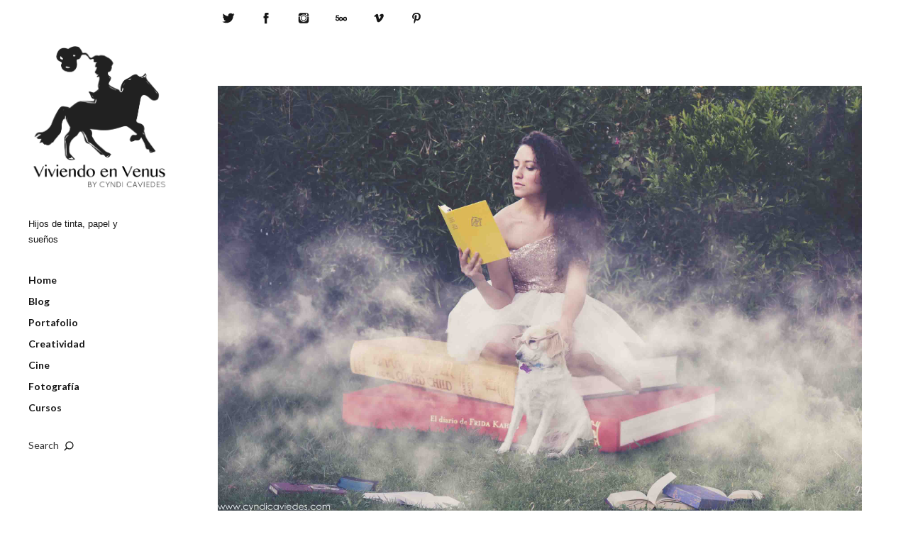

--- FILE ---
content_type: text/html; charset=UTF-8
request_url: https://viviendoenvenus.com/estamos-matando-nuestra-felicidad-con-nuestras-metas/
body_size: 9157
content:
<!DOCTYPE html>
<html id="doc" lang="en-US">
<head>
	<meta charset="UTF-8" />
	<meta name="viewport" content="width=device-width,initial-scale=1">
	<title>¿Estamos matando nuestra felicidad con nuestras metas? | Viviendo en Venus</title>
	<link rel="profile" href="http://gmpg.org/xfn/11" />
		<!--[if lt IE 9]>
		<script src="https://viviendoenvenus.com/wp-content/themes/moka/js/html5.js"></script>
		<![endif]-->
<meta name='robots' content='max-image-preview:large' />
<link rel='dns-prefetch' href='//fonts.googleapis.com' />
<link rel="alternate" type="application/rss+xml" title="Viviendo en Venus &raquo; Feed" href="https://viviendoenvenus.com/feed/" />
<link rel="alternate" type="application/rss+xml" title="Viviendo en Venus &raquo; Comments Feed" href="https://viviendoenvenus.com/comments/feed/" />
<link rel="alternate" type="application/rss+xml" title="Viviendo en Venus &raquo; ¿Estamos matando nuestra felicidad con nuestras metas? Comments Feed" href="https://viviendoenvenus.com/estamos-matando-nuestra-felicidad-con-nuestras-metas/feed/" />
<script type="text/javascript">
window._wpemojiSettings = {"baseUrl":"https:\/\/s.w.org\/images\/core\/emoji\/14.0.0\/72x72\/","ext":".png","svgUrl":"https:\/\/s.w.org\/images\/core\/emoji\/14.0.0\/svg\/","svgExt":".svg","source":{"concatemoji":"https:\/\/viviendoenvenus.com\/wp-includes\/js\/wp-emoji-release.min.js?ver=6.2.2"}};
/*! This file is auto-generated */
!function(e,a,t){var n,r,o,i=a.createElement("canvas"),p=i.getContext&&i.getContext("2d");function s(e,t){p.clearRect(0,0,i.width,i.height),p.fillText(e,0,0);e=i.toDataURL();return p.clearRect(0,0,i.width,i.height),p.fillText(t,0,0),e===i.toDataURL()}function c(e){var t=a.createElement("script");t.src=e,t.defer=t.type="text/javascript",a.getElementsByTagName("head")[0].appendChild(t)}for(o=Array("flag","emoji"),t.supports={everything:!0,everythingExceptFlag:!0},r=0;r<o.length;r++)t.supports[o[r]]=function(e){if(p&&p.fillText)switch(p.textBaseline="top",p.font="600 32px Arial",e){case"flag":return s("\ud83c\udff3\ufe0f\u200d\u26a7\ufe0f","\ud83c\udff3\ufe0f\u200b\u26a7\ufe0f")?!1:!s("\ud83c\uddfa\ud83c\uddf3","\ud83c\uddfa\u200b\ud83c\uddf3")&&!s("\ud83c\udff4\udb40\udc67\udb40\udc62\udb40\udc65\udb40\udc6e\udb40\udc67\udb40\udc7f","\ud83c\udff4\u200b\udb40\udc67\u200b\udb40\udc62\u200b\udb40\udc65\u200b\udb40\udc6e\u200b\udb40\udc67\u200b\udb40\udc7f");case"emoji":return!s("\ud83e\udef1\ud83c\udffb\u200d\ud83e\udef2\ud83c\udfff","\ud83e\udef1\ud83c\udffb\u200b\ud83e\udef2\ud83c\udfff")}return!1}(o[r]),t.supports.everything=t.supports.everything&&t.supports[o[r]],"flag"!==o[r]&&(t.supports.everythingExceptFlag=t.supports.everythingExceptFlag&&t.supports[o[r]]);t.supports.everythingExceptFlag=t.supports.everythingExceptFlag&&!t.supports.flag,t.DOMReady=!1,t.readyCallback=function(){t.DOMReady=!0},t.supports.everything||(n=function(){t.readyCallback()},a.addEventListener?(a.addEventListener("DOMContentLoaded",n,!1),e.addEventListener("load",n,!1)):(e.attachEvent("onload",n),a.attachEvent("onreadystatechange",function(){"complete"===a.readyState&&t.readyCallback()})),(e=t.source||{}).concatemoji?c(e.concatemoji):e.wpemoji&&e.twemoji&&(c(e.twemoji),c(e.wpemoji)))}(window,document,window._wpemojiSettings);
</script>
<style type="text/css">
img.wp-smiley,
img.emoji {
	display: inline !important;
	border: none !important;
	box-shadow: none !important;
	height: 1em !important;
	width: 1em !important;
	margin: 0 0.07em !important;
	vertical-align: -0.1em !important;
	background: none !important;
	padding: 0 !important;
}
</style>
	<link rel='stylesheet' id='pibfi_pinterest_style-css' href='https://viviendoenvenus.com/wp-content/plugins/pinterest-pin-it-button-for-images/ppibfi_pinterest.css?ver=6.2.2' type='text/css' media='all' />
<link rel='stylesheet' id='wp-block-library-css' href='https://viviendoenvenus.com/wp-includes/css/dist/block-library/style.min.css?ver=6.2.2' type='text/css' media='all' />
<link rel='stylesheet' id='classic-theme-styles-css' href='https://viviendoenvenus.com/wp-includes/css/classic-themes.min.css?ver=6.2.2' type='text/css' media='all' />
<style id='global-styles-inline-css' type='text/css'>
body{--wp--preset--color--black: #000000;--wp--preset--color--cyan-bluish-gray: #abb8c3;--wp--preset--color--white: #ffffff;--wp--preset--color--pale-pink: #f78da7;--wp--preset--color--vivid-red: #cf2e2e;--wp--preset--color--luminous-vivid-orange: #ff6900;--wp--preset--color--luminous-vivid-amber: #fcb900;--wp--preset--color--light-green-cyan: #7bdcb5;--wp--preset--color--vivid-green-cyan: #00d084;--wp--preset--color--pale-cyan-blue: #8ed1fc;--wp--preset--color--vivid-cyan-blue: #0693e3;--wp--preset--color--vivid-purple: #9b51e0;--wp--preset--gradient--vivid-cyan-blue-to-vivid-purple: linear-gradient(135deg,rgba(6,147,227,1) 0%,rgb(155,81,224) 100%);--wp--preset--gradient--light-green-cyan-to-vivid-green-cyan: linear-gradient(135deg,rgb(122,220,180) 0%,rgb(0,208,130) 100%);--wp--preset--gradient--luminous-vivid-amber-to-luminous-vivid-orange: linear-gradient(135deg,rgba(252,185,0,1) 0%,rgba(255,105,0,1) 100%);--wp--preset--gradient--luminous-vivid-orange-to-vivid-red: linear-gradient(135deg,rgba(255,105,0,1) 0%,rgb(207,46,46) 100%);--wp--preset--gradient--very-light-gray-to-cyan-bluish-gray: linear-gradient(135deg,rgb(238,238,238) 0%,rgb(169,184,195) 100%);--wp--preset--gradient--cool-to-warm-spectrum: linear-gradient(135deg,rgb(74,234,220) 0%,rgb(151,120,209) 20%,rgb(207,42,186) 40%,rgb(238,44,130) 60%,rgb(251,105,98) 80%,rgb(254,248,76) 100%);--wp--preset--gradient--blush-light-purple: linear-gradient(135deg,rgb(255,206,236) 0%,rgb(152,150,240) 100%);--wp--preset--gradient--blush-bordeaux: linear-gradient(135deg,rgb(254,205,165) 0%,rgb(254,45,45) 50%,rgb(107,0,62) 100%);--wp--preset--gradient--luminous-dusk: linear-gradient(135deg,rgb(255,203,112) 0%,rgb(199,81,192) 50%,rgb(65,88,208) 100%);--wp--preset--gradient--pale-ocean: linear-gradient(135deg,rgb(255,245,203) 0%,rgb(182,227,212) 50%,rgb(51,167,181) 100%);--wp--preset--gradient--electric-grass: linear-gradient(135deg,rgb(202,248,128) 0%,rgb(113,206,126) 100%);--wp--preset--gradient--midnight: linear-gradient(135deg,rgb(2,3,129) 0%,rgb(40,116,252) 100%);--wp--preset--duotone--dark-grayscale: url('#wp-duotone-dark-grayscale');--wp--preset--duotone--grayscale: url('#wp-duotone-grayscale');--wp--preset--duotone--purple-yellow: url('#wp-duotone-purple-yellow');--wp--preset--duotone--blue-red: url('#wp-duotone-blue-red');--wp--preset--duotone--midnight: url('#wp-duotone-midnight');--wp--preset--duotone--magenta-yellow: url('#wp-duotone-magenta-yellow');--wp--preset--duotone--purple-green: url('#wp-duotone-purple-green');--wp--preset--duotone--blue-orange: url('#wp-duotone-blue-orange');--wp--preset--font-size--small: 13px;--wp--preset--font-size--medium: 20px;--wp--preset--font-size--large: 36px;--wp--preset--font-size--x-large: 42px;--wp--preset--spacing--20: 0.44rem;--wp--preset--spacing--30: 0.67rem;--wp--preset--spacing--40: 1rem;--wp--preset--spacing--50: 1.5rem;--wp--preset--spacing--60: 2.25rem;--wp--preset--spacing--70: 3.38rem;--wp--preset--spacing--80: 5.06rem;--wp--preset--shadow--natural: 6px 6px 9px rgba(0, 0, 0, 0.2);--wp--preset--shadow--deep: 12px 12px 50px rgba(0, 0, 0, 0.4);--wp--preset--shadow--sharp: 6px 6px 0px rgba(0, 0, 0, 0.2);--wp--preset--shadow--outlined: 6px 6px 0px -3px rgba(255, 255, 255, 1), 6px 6px rgba(0, 0, 0, 1);--wp--preset--shadow--crisp: 6px 6px 0px rgba(0, 0, 0, 1);}:where(.is-layout-flex){gap: 0.5em;}body .is-layout-flow > .alignleft{float: left;margin-inline-start: 0;margin-inline-end: 2em;}body .is-layout-flow > .alignright{float: right;margin-inline-start: 2em;margin-inline-end: 0;}body .is-layout-flow > .aligncenter{margin-left: auto !important;margin-right: auto !important;}body .is-layout-constrained > .alignleft{float: left;margin-inline-start: 0;margin-inline-end: 2em;}body .is-layout-constrained > .alignright{float: right;margin-inline-start: 2em;margin-inline-end: 0;}body .is-layout-constrained > .aligncenter{margin-left: auto !important;margin-right: auto !important;}body .is-layout-constrained > :where(:not(.alignleft):not(.alignright):not(.alignfull)){max-width: var(--wp--style--global--content-size);margin-left: auto !important;margin-right: auto !important;}body .is-layout-constrained > .alignwide{max-width: var(--wp--style--global--wide-size);}body .is-layout-flex{display: flex;}body .is-layout-flex{flex-wrap: wrap;align-items: center;}body .is-layout-flex > *{margin: 0;}:where(.wp-block-columns.is-layout-flex){gap: 2em;}.has-black-color{color: var(--wp--preset--color--black) !important;}.has-cyan-bluish-gray-color{color: var(--wp--preset--color--cyan-bluish-gray) !important;}.has-white-color{color: var(--wp--preset--color--white) !important;}.has-pale-pink-color{color: var(--wp--preset--color--pale-pink) !important;}.has-vivid-red-color{color: var(--wp--preset--color--vivid-red) !important;}.has-luminous-vivid-orange-color{color: var(--wp--preset--color--luminous-vivid-orange) !important;}.has-luminous-vivid-amber-color{color: var(--wp--preset--color--luminous-vivid-amber) !important;}.has-light-green-cyan-color{color: var(--wp--preset--color--light-green-cyan) !important;}.has-vivid-green-cyan-color{color: var(--wp--preset--color--vivid-green-cyan) !important;}.has-pale-cyan-blue-color{color: var(--wp--preset--color--pale-cyan-blue) !important;}.has-vivid-cyan-blue-color{color: var(--wp--preset--color--vivid-cyan-blue) !important;}.has-vivid-purple-color{color: var(--wp--preset--color--vivid-purple) !important;}.has-black-background-color{background-color: var(--wp--preset--color--black) !important;}.has-cyan-bluish-gray-background-color{background-color: var(--wp--preset--color--cyan-bluish-gray) !important;}.has-white-background-color{background-color: var(--wp--preset--color--white) !important;}.has-pale-pink-background-color{background-color: var(--wp--preset--color--pale-pink) !important;}.has-vivid-red-background-color{background-color: var(--wp--preset--color--vivid-red) !important;}.has-luminous-vivid-orange-background-color{background-color: var(--wp--preset--color--luminous-vivid-orange) !important;}.has-luminous-vivid-amber-background-color{background-color: var(--wp--preset--color--luminous-vivid-amber) !important;}.has-light-green-cyan-background-color{background-color: var(--wp--preset--color--light-green-cyan) !important;}.has-vivid-green-cyan-background-color{background-color: var(--wp--preset--color--vivid-green-cyan) !important;}.has-pale-cyan-blue-background-color{background-color: var(--wp--preset--color--pale-cyan-blue) !important;}.has-vivid-cyan-blue-background-color{background-color: var(--wp--preset--color--vivid-cyan-blue) !important;}.has-vivid-purple-background-color{background-color: var(--wp--preset--color--vivid-purple) !important;}.has-black-border-color{border-color: var(--wp--preset--color--black) !important;}.has-cyan-bluish-gray-border-color{border-color: var(--wp--preset--color--cyan-bluish-gray) !important;}.has-white-border-color{border-color: var(--wp--preset--color--white) !important;}.has-pale-pink-border-color{border-color: var(--wp--preset--color--pale-pink) !important;}.has-vivid-red-border-color{border-color: var(--wp--preset--color--vivid-red) !important;}.has-luminous-vivid-orange-border-color{border-color: var(--wp--preset--color--luminous-vivid-orange) !important;}.has-luminous-vivid-amber-border-color{border-color: var(--wp--preset--color--luminous-vivid-amber) !important;}.has-light-green-cyan-border-color{border-color: var(--wp--preset--color--light-green-cyan) !important;}.has-vivid-green-cyan-border-color{border-color: var(--wp--preset--color--vivid-green-cyan) !important;}.has-pale-cyan-blue-border-color{border-color: var(--wp--preset--color--pale-cyan-blue) !important;}.has-vivid-cyan-blue-border-color{border-color: var(--wp--preset--color--vivid-cyan-blue) !important;}.has-vivid-purple-border-color{border-color: var(--wp--preset--color--vivid-purple) !important;}.has-vivid-cyan-blue-to-vivid-purple-gradient-background{background: var(--wp--preset--gradient--vivid-cyan-blue-to-vivid-purple) !important;}.has-light-green-cyan-to-vivid-green-cyan-gradient-background{background: var(--wp--preset--gradient--light-green-cyan-to-vivid-green-cyan) !important;}.has-luminous-vivid-amber-to-luminous-vivid-orange-gradient-background{background: var(--wp--preset--gradient--luminous-vivid-amber-to-luminous-vivid-orange) !important;}.has-luminous-vivid-orange-to-vivid-red-gradient-background{background: var(--wp--preset--gradient--luminous-vivid-orange-to-vivid-red) !important;}.has-very-light-gray-to-cyan-bluish-gray-gradient-background{background: var(--wp--preset--gradient--very-light-gray-to-cyan-bluish-gray) !important;}.has-cool-to-warm-spectrum-gradient-background{background: var(--wp--preset--gradient--cool-to-warm-spectrum) !important;}.has-blush-light-purple-gradient-background{background: var(--wp--preset--gradient--blush-light-purple) !important;}.has-blush-bordeaux-gradient-background{background: var(--wp--preset--gradient--blush-bordeaux) !important;}.has-luminous-dusk-gradient-background{background: var(--wp--preset--gradient--luminous-dusk) !important;}.has-pale-ocean-gradient-background{background: var(--wp--preset--gradient--pale-ocean) !important;}.has-electric-grass-gradient-background{background: var(--wp--preset--gradient--electric-grass) !important;}.has-midnight-gradient-background{background: var(--wp--preset--gradient--midnight) !important;}.has-small-font-size{font-size: var(--wp--preset--font-size--small) !important;}.has-medium-font-size{font-size: var(--wp--preset--font-size--medium) !important;}.has-large-font-size{font-size: var(--wp--preset--font-size--large) !important;}.has-x-large-font-size{font-size: var(--wp--preset--font-size--x-large) !important;}
.wp-block-navigation a:where(:not(.wp-element-button)){color: inherit;}
:where(.wp-block-columns.is-layout-flex){gap: 2em;}
.wp-block-pullquote{font-size: 1.5em;line-height: 1.6;}
</style>
<link rel='stylesheet' id='moka-lato-css' href='//fonts.googleapis.com/css?family=Lato%3A400%2C700%2C900%2C400italic%2C700italic' type='text/css' media='all' />
<link rel='stylesheet' id='moka-style-css' href='https://viviendoenvenus.com/wp-content/themes/moka/style.css?ver=2013-10-15' type='text/css' media='all' />
<script type='text/javascript' src='https://viviendoenvenus.com/wp-includes/js/jquery/jquery.min.js?ver=3.6.4' id='jquery-core-js'></script>
<script type='text/javascript' src='https://viviendoenvenus.com/wp-includes/js/jquery/jquery-migrate.min.js?ver=3.4.0' id='jquery-migrate-js'></script>
<script type='text/javascript' src='https://viviendoenvenus.com/wp-content/plugins/pinterest-pin-it-button-for-images/ppibfi_pinterest.js?ver=6.2.2' id='pibfi_pinterest-js'></script>
<script type='text/javascript' src='https://viviendoenvenus.com/wp-content/themes/moka/js/jquery.fitvids.js?ver=1.0.3' id='moka-fitvids-js'></script>
<script type='text/javascript' src='https://viviendoenvenus.com/wp-content/themes/moka/js/functions.js?ver=2013-10-15' id='moka-script-js'></script>
<link rel="https://api.w.org/" href="https://viviendoenvenus.com/wp-json/" /><link rel="alternate" type="application/json" href="https://viviendoenvenus.com/wp-json/wp/v2/posts/1878" /><link rel="EditURI" type="application/rsd+xml" title="RSD" href="https://viviendoenvenus.com/xmlrpc.php?rsd" />
<link rel="wlwmanifest" type="application/wlwmanifest+xml" href="https://viviendoenvenus.com/wp-includes/wlwmanifest.xml" />
<meta name="generator" content="WordPress 6.2.2" />
<link rel="canonical" href="https://viviendoenvenus.com/estamos-matando-nuestra-felicidad-con-nuestras-metas/" />
<link rel='shortlink' href='https://viviendoenvenus.com/?p=1878' />
<link rel="alternate" type="application/json+oembed" href="https://viviendoenvenus.com/wp-json/oembed/1.0/embed?url=https%3A%2F%2Fviviendoenvenus.com%2Festamos-matando-nuestra-felicidad-con-nuestras-metas%2F" />
<link rel="alternate" type="text/xml+oembed" href="https://viviendoenvenus.com/wp-json/oembed/1.0/embed?url=https%3A%2F%2Fviviendoenvenus.com%2Festamos-matando-nuestra-felicidad-con-nuestras-metas%2F&#038;format=xml" />
         <style type="text/css">
			 #site-title h1 a {color:#ffffff; background: #161616;}
             a {color: #363636;}
             a:hover,
			 .entry-footer a:hover,
			 #site-nav ul li a:hover,
			.widget_nav_menu ul li a:hover,
			 #search-btn:hover,
			 .nav-next a:hover,
			 .nav-previous a:hover,
			 .previous-image a:hover,
			 .next-image a:hover {color: #b6b6b6;}
			 #front-sidebar .widget_moka_quote p.quote-text,
			 #front-sidebar .widget_moka_about h3.about-title  {color: #161616;}
         </style>
    <style type="text/css">
/* Custom Logo Image CSS */
#site-title h1 a {
	display: block;
	margin: 0;
	padding: 0;
	width: px;
	height:200px;
	background: url(https://viviendoenvenus.com/wp-content/uploads/2014/01/Final_logo_blog_final-blanco-y-negro-blog.png) 0 0 no-repeat;
	background-size: 100%;
	text-indent: -99999px;
}
</style>
</head>

<body class="post-template-default single single-post postid-1878 single-format-standard">

<div id="container">
	<div class="search-overlay">
		<div class="search-wrap">
			
<form role="search" method="get" id="searchform" class="searchform" action="https://viviendoenvenus.com/" role="search">
	<input type="text" class="field mainsearch" name="s" id="s" autofocus="autofocus" placeholder="Type to Search &hellip;" />
	<input type="submit" class="submit" name="submit" id="searchsubmit" value="Search" />
</form>			<div class="search-close">Close Search</div>
			<p class="search-info">Type your search terms above and press return to see the search results.</p>
		</div><!-- end .search-wrap -->
	</div><!-- end .search-overlay -->


<div id="sidebar-wrap">
	<div id="sidebar">
	<header id="masthead" class="clearfix" role="banner">
		<div id="site-title">
			<h1><a href="https://viviendoenvenus.com/" title="Viviendo en Venus">Viviendo en Venus</a></h1>
							<h2 class="site-description">Hijos de tinta, papel y sueños</h2>
					</div><!-- end #site-title -->
	</header><!-- end #masthead -->

	<a href="#nav-mobile" id="mobile-menu-btn"><span>Menu</span></a>
	<nav id="site-nav" class="clearfix">
		<ul id="menu-mi-menu" class="menu"><li id="menu-item-12" class="menu-item menu-item-type-custom menu-item-object-custom menu-item-home menu-item-12"><a href="https://viviendoenvenus.com">Home</a></li>
<li id="menu-item-1820" class="menu-item menu-item-type-post_type menu-item-object-page current_page_parent menu-item-1820"><a href="https://viviendoenvenus.com/blog/">Blog</a></li>
<li id="menu-item-857" class="menu-item menu-item-type-custom menu-item-object-custom menu-item-857"><a href="https://cyndicaviedes.com">Portafolio</a></li>
<li id="menu-item-815" class="menu-item menu-item-type-taxonomy menu-item-object-category menu-item-815"><a href="https://viviendoenvenus.com/category/creatividad-2/">Creatividad</a></li>
<li id="menu-item-1487" class="menu-item menu-item-type-taxonomy menu-item-object-category menu-item-1487"><a href="https://viviendoenvenus.com/category/cine-2/">Cine</a></li>
<li id="menu-item-813" class="menu-item menu-item-type-taxonomy menu-item-object-category menu-item-813"><a href="https://viviendoenvenus.com/category/fotografia/">Fotografía</a></li>
<li id="menu-item-2351" class="menu-item menu-item-type-taxonomy menu-item-object-category menu-item-2351"><a href="https://viviendoenvenus.com/category/cursos/">Cursos</a></li>
</ul>		<div id="search-btn">Search</div>
	</nav><!-- end #site-nav -->

	</div><!-- end #sidebar -->
</div><!-- end #sidebar-wrap -->

<div id="main-wrap">
			<div id="sidebar-footer-four" class="widget-area">
				<aside id="moka_sociallinks-2" class="widget widget_moka_sociallinks">		
        <ul class="sociallinks">
			<li><a href="https://twitter.com/xochitlcumanda" class="twitter" title="Twitter">Twitter</a></li>
			<li><a href="https://www.facebook.com/cyndicaviedesvisualart" class="facebook" title="Facebook">Facebook</a></li>
			
			
			
			<li><a href="http://instagram.com/xochitlcumanda" class="instagram" title="Instagram">Instagram</a></li>
			
			<li><a href="http://500px.com/CyndiCaviedes" class="fivehundredpx" title="500px">500px</a></li>
			
			<li><a href="http://vimeo.com/cyndicaviedes" class="vimeo" title="Vimeo">Vimeo</a></li>
			
			
			<li><a href="http://www.pinterest.com/xochitlcumanda/" class="pinterest" title="Pinterest">Pinterest</a></li>
			
			
			
			
			
			
			
			
			
			
			
			
			
			
					</ul><!-- end .sociallinks -->

	   </aside>			</div><!-- .widget-area -->
		
		<div id="primary" class="site-content" role="main">

				
			
<article id="post-1878" class="post-1878 post type-post status-publish format-standard has-post-thumbnail hentry category-uncategorized">

		<div class="entry-thumbnail">
		<img width="2880" height="1920" src="https://viviendoenvenus.com/wp-content/uploads/2016/12/Paradoja_felicidad.jpg" class="attachment-post-thumbnail size-post-thumbnail wp-post-image" alt="" decoding="async" loading="lazy" />	</div><!-- end .entry-thumbnail -->
	
	<header class="entry-header">
		<div class="entry-details">
			<div class="entry-date">
				<a href="https://viviendoenvenus.com/estamos-matando-nuestra-felicidad-con-nuestras-metas/" class="entry-date">December 29, 2016</a>
			</div><!-- end .entry-date -->
							<div class="entry-comments">
				<a href="https://viviendoenvenus.com/estamos-matando-nuestra-felicidad-con-nuestras-metas/#respond"><span class="leave-reply">comment 0</span></a>				</div><!-- end .entry-comments -->
								</div><!--end .entry-details -->
		<h1 class="entry-title">¿Estamos matando nuestra felicidad con nuestras metas?</a></h1>
	</header><!--end .entry-header -->

	<div class="entry-content clearfix">
		<p style="text-align: justify;">Se termina un año más. Este tiempo del año es especial porque tenemos tiempo libre para pensar, para descansar y para re encaminar nuestra vida.</p>
<p style="text-align: justify;">Sinceramente para mí este año ha sido caótico, disperso y ha estado lleno de descubrimientos, pero algo que he podido comprobar es que muchas veces las metas que nos ponemos en la vida, que normalmente deberían de hacernos felices, no siempre tienen el resultado esperado.</p>
<p style="text-align: justify;">La paradoja de la felicidad. El filósofo Stuart Mill en la tradición del utilitarismo ya lo articuló al decir que la felicidad es la consecución del placer y la ausencia de dolor. Mill entendía la paradoja que es la búsqueda del placer.</p>
<blockquote><p>“sólo son felices […] aquellos que se marca objetivos distintos de su felicidad personal: por ejemplo: la felicidad de los demás, el progreso de la humanidad, o incluso un arte o una ocupación que se pongan en práctica como fines ideales en sí mismos y no como medios. Aspirando de esta manera a otra cosa distinta, encuentran la felicidad a lo largo del camino. Los goces de la vida […] son suficientes para convertirla a ésta en algo agradable cuando se les disfruta <em>en passant</em>, sin considerarlos como el principal objetivo” -John Stuart Mill</p></blockquote>
<p style="text-align: justify;">El punto es que mientras más perseguimos la felicidad más nos evade.</p>
<p style="text-align: justify;">Me pregunto entonces si es así con nuestra realización personal. ¿Mientras más buscamos alcanzar el éxito, más nos elude?</p>
<p style="text-align: justify;">Esta idea me regresa a esos momentos en los que me encuentro en una meditación profunda, en paz, en calma, en armonía con el universo, pero el momento en que pienso demasiado en esa paz en lo bien que se siente e intento retenerla, la conexión se rompe.</p>
<p style="text-align: justify;">Mill diría:</p>
<blockquote><p>&#8220;Pregúntate si eres feliz y dejarás de serlo&#8221;</p></blockquote>
<p style="text-align: justify;">La forma de ser personas más felices y probablemente de ser quienes queremos ser es hacer cosas que nos llenen, que tengan significado para nosotros. Al hacer cosas que nos apasionen, que nos hagan querer salir de la cama todos los días estaremos más cerca de la felicidad.</p>
<p>
		<span class="pibfi_pinterest ">
		<img decoding="async" loading="lazy" class="aligncenter size-full wp-image-1879" src="https://viviendoenvenus.com/wp-content/uploads/2016/12/cyndi_caviedes_blog_paradojafelicidad.jpg" alt="cyndi_caviedes_blog_paradojafelicidad" width="1380" height="920" />
			<span class="xc_pin" onclick="pin_this(event, 'http://pinterest.com/pin/create/button/?url=https://viviendoenvenus.com/estamos-matando-nuestra-felicidad-con-nuestras-metas/&amp;media=https://viviendoenvenus.com/wp-content/uploads/2016/12/cyndi_caviedes_blog_paradojafelicidad.jpg&amp;description=¿Estamos matando nuestra felicidad con nuestras metas')">
			</span>
		</span>
	</p>
<p style="text-align: justify;">Así que ya no quiero intentar ser feliz. La felicidad vendrá como consecuencia de hacer las cosas que amo hacer, el placer de ver ese video terminado, de ver la cara de mis clientes al recibir sus productos, al compartir conocimiento y colaborar en una comunidad.</p>
<p style="text-align: justify;">¿Quieres ponerte metas para este 2017? Es bueno, pero tal vez este año nuestras metas sean diferentes.</p>
<p>&nbsp;</p>
			</div><!-- end .entry-content -->

	<footer class="entry-footer clearfix">
				<div class="entry-cats"><span>Filed under: </span><a href="https://viviendoenvenus.com/category/uncategorized/" rel="category tag">Uncategorized</a></div>
		
				<div class="author-wrap">
		<h4 class="author-headline">About the Author</h4>
			<div class="author-info">
				<img alt='' src='https://secure.gravatar.com/avatar/9c7941fe00ad4088e07f9c78b9b2cdfc?s=75&#038;d=mm&#038;r=g' srcset='https://secure.gravatar.com/avatar/9c7941fe00ad4088e07f9c78b9b2cdfc?s=150&#038;d=mm&#038;r=g 2x' class='avatar avatar-75 photo' height='75' width='75' loading='lazy' decoding='async'/>				<h6>Posted by <a href='https://viviendoenvenus.com/author/venus/' title='Venus' rel='author'>Venus</a></h6 >
				<p class="author-description">Cyndi Caviedes is a Visual Artist. She is passionate about film, photography and life. Quito-Ecuador - Stuttgart-Germany - Mexico City-Mexico</p>
			</div><!-- end .author-info -->
		</div><!-- end .author-wrap -->
	
	</footer><!-- end .entry-meta -->

</article><!-- end .post-1878 -->

	<nav id="nav-single" class="clearfix">
		<div class="nav-next"><a href="https://viviendoenvenus.com/deberias-de-dar-el-salto-y-comenzar-a-freelancear-a-tiempo-completo/" rel="next"><span>Next Post  &raquo;</span></a></div>
		<div class="nav-previous"><a href="https://viviendoenvenus.com/15-semanas-de-camara-luces-ladies/" rel="prev"><span>&laquo; Previous Post</span></a></div>
	</nav><!-- #nav-single -->
			
	<div id="comments" class="comments-area">
	
	
	
	
		<div id="respond" class="comment-respond">
		<h3 id="reply-title" class="comment-reply-title"><h3 id="reply-title">Leave a Reply</h3> <small><a rel="nofollow" id="cancel-comment-reply-link" href="/estamos-matando-nuestra-felicidad-con-nuestras-metas/#respond" style="display:none;">Cancel reply</a></small></h3><form action="https://viviendoenvenus.com/wp-comments-post.php" method="post" id="commentform" class="comment-form"><p class="comment-form-comment"><label for="comment">Write your message here... <span class="required">*</span></label><br/><textarea id="comment" name="comment" rows="8"></textarea></p><p class="comment-form-author"><label for="author">Name <span class="required">*</span></label> <input id="author" name="author" type="text" value="" size="30" maxlength="245" autocomplete="name" required="required" /></p>
<p class="comment-form-email"><label for="email">Email <span class="required">*</span></label> <input id="email" name="email" type="text" value="" size="30" maxlength="100" autocomplete="email" required="required" /></p>
<p class="comment-form-url"><label for="url">Website</label> <input id="url" name="url" type="text" value="" size="30" maxlength="200" autocomplete="url" /></p>
<p class="comment-form-cookies-consent"><input id="wp-comment-cookies-consent" name="wp-comment-cookies-consent" type="checkbox" value="yes" /> <label for="wp-comment-cookies-consent">Save my name, email, and website in this browser for the next time I comment.</label></p>
<p class="form-submit"><input name="submit" type="submit" id="submit" class="submit" value="Post Comment" /> <input type='hidden' name='comment_post_ID' value='1878' id='comment_post_ID' />
<input type='hidden' name='comment_parent' id='comment_parent' value='0' />
</p><p style="display: none;"><input type="hidden" id="akismet_comment_nonce" name="akismet_comment_nonce" value="eae3b70d79" /></p><p style="display: none !important;"><label>&#916;<textarea name="ak_hp_textarea" cols="45" rows="8" maxlength="100"></textarea></label><input type="hidden" id="ak_js_1" name="ak_js" value="64"/><script>document.getElementById( "ak_js_1" ).setAttribute( "value", ( new Date() ).getTime() );</script></p></form>	</div><!-- #respond -->
	
	</div><!-- #comments .comments-area -->

		
		</div><!-- end #primary -->


 
	<footer id="colophon" class="site-footer clearfix">

		

<div id="footer-sidebar-wrap" class="clearfix">
			<div id="footer-sidebar-one" class="widget-area" role="complementary">
			<aside id="archives-2" class="widget widget_archive"><h3 class="widget-title">Archives</h3>		<label class="screen-reader-text" for="archives-dropdown-2">Archives</label>
		<select id="archives-dropdown-2" name="archive-dropdown">
			
			<option value="">Select Month</option>
				<option value='https://viviendoenvenus.com/2025/12/'> December 2025 </option>
	<option value='https://viviendoenvenus.com/2025/10/'> October 2025 </option>
	<option value='https://viviendoenvenus.com/2025/07/'> July 2025 </option>
	<option value='https://viviendoenvenus.com/2025/06/'> June 2025 </option>
	<option value='https://viviendoenvenus.com/2025/04/'> April 2025 </option>
	<option value='https://viviendoenvenus.com/2025/02/'> February 2025 </option>
	<option value='https://viviendoenvenus.com/2024/05/'> May 2024 </option>
	<option value='https://viviendoenvenus.com/2024/03/'> March 2024 </option>
	<option value='https://viviendoenvenus.com/2024/02/'> February 2024 </option>
	<option value='https://viviendoenvenus.com/2024/01/'> January 2024 </option>
	<option value='https://viviendoenvenus.com/2023/12/'> December 2023 </option>
	<option value='https://viviendoenvenus.com/2023/11/'> November 2023 </option>
	<option value='https://viviendoenvenus.com/2022/06/'> June 2022 </option>
	<option value='https://viviendoenvenus.com/2021/09/'> September 2021 </option>
	<option value='https://viviendoenvenus.com/2021/07/'> July 2021 </option>
	<option value='https://viviendoenvenus.com/2021/06/'> June 2021 </option>
	<option value='https://viviendoenvenus.com/2021/03/'> March 2021 </option>
	<option value='https://viviendoenvenus.com/2021/02/'> February 2021 </option>
	<option value='https://viviendoenvenus.com/2021/01/'> January 2021 </option>
	<option value='https://viviendoenvenus.com/2020/12/'> December 2020 </option>
	<option value='https://viviendoenvenus.com/2020/11/'> November 2020 </option>
	<option value='https://viviendoenvenus.com/2020/10/'> October 2020 </option>
	<option value='https://viviendoenvenus.com/2020/08/'> August 2020 </option>
	<option value='https://viviendoenvenus.com/2020/06/'> June 2020 </option>
	<option value='https://viviendoenvenus.com/2020/05/'> May 2020 </option>
	<option value='https://viviendoenvenus.com/2020/04/'> April 2020 </option>
	<option value='https://viviendoenvenus.com/2020/03/'> March 2020 </option>
	<option value='https://viviendoenvenus.com/2020/02/'> February 2020 </option>
	<option value='https://viviendoenvenus.com/2020/01/'> January 2020 </option>
	<option value='https://viviendoenvenus.com/2019/12/'> December 2019 </option>
	<option value='https://viviendoenvenus.com/2019/11/'> November 2019 </option>
	<option value='https://viviendoenvenus.com/2019/10/'> October 2019 </option>
	<option value='https://viviendoenvenus.com/2019/09/'> September 2019 </option>
	<option value='https://viviendoenvenus.com/2019/08/'> August 2019 </option>
	<option value='https://viviendoenvenus.com/2019/07/'> July 2019 </option>
	<option value='https://viviendoenvenus.com/2019/06/'> June 2019 </option>
	<option value='https://viviendoenvenus.com/2019/05/'> May 2019 </option>
	<option value='https://viviendoenvenus.com/2019/04/'> April 2019 </option>
	<option value='https://viviendoenvenus.com/2019/01/'> January 2019 </option>
	<option value='https://viviendoenvenus.com/2018/12/'> December 2018 </option>
	<option value='https://viviendoenvenus.com/2018/11/'> November 2018 </option>
	<option value='https://viviendoenvenus.com/2018/10/'> October 2018 </option>
	<option value='https://viviendoenvenus.com/2018/09/'> September 2018 </option>
	<option value='https://viviendoenvenus.com/2018/08/'> August 2018 </option>
	<option value='https://viviendoenvenus.com/2018/07/'> July 2018 </option>
	<option value='https://viviendoenvenus.com/2018/06/'> June 2018 </option>
	<option value='https://viviendoenvenus.com/2018/05/'> May 2018 </option>
	<option value='https://viviendoenvenus.com/2018/04/'> April 2018 </option>
	<option value='https://viviendoenvenus.com/2018/02/'> February 2018 </option>
	<option value='https://viviendoenvenus.com/2018/01/'> January 2018 </option>
	<option value='https://viviendoenvenus.com/2017/12/'> December 2017 </option>
	<option value='https://viviendoenvenus.com/2017/11/'> November 2017 </option>
	<option value='https://viviendoenvenus.com/2017/10/'> October 2017 </option>
	<option value='https://viviendoenvenus.com/2017/09/'> September 2017 </option>
	<option value='https://viviendoenvenus.com/2017/08/'> August 2017 </option>
	<option value='https://viviendoenvenus.com/2017/07/'> July 2017 </option>
	<option value='https://viviendoenvenus.com/2017/06/'> June 2017 </option>
	<option value='https://viviendoenvenus.com/2017/05/'> May 2017 </option>
	<option value='https://viviendoenvenus.com/2017/04/'> April 2017 </option>
	<option value='https://viviendoenvenus.com/2017/03/'> March 2017 </option>
	<option value='https://viviendoenvenus.com/2017/02/'> February 2017 </option>
	<option value='https://viviendoenvenus.com/2017/01/'> January 2017 </option>
	<option value='https://viviendoenvenus.com/2016/12/'> December 2016 </option>
	<option value='https://viviendoenvenus.com/2016/11/'> November 2016 </option>
	<option value='https://viviendoenvenus.com/2016/09/'> September 2016 </option>
	<option value='https://viviendoenvenus.com/2016/08/'> August 2016 </option>
	<option value='https://viviendoenvenus.com/2016/07/'> July 2016 </option>
	<option value='https://viviendoenvenus.com/2016/05/'> May 2016 </option>
	<option value='https://viviendoenvenus.com/2016/04/'> April 2016 </option>
	<option value='https://viviendoenvenus.com/2016/03/'> March 2016 </option>
	<option value='https://viviendoenvenus.com/2016/02/'> February 2016 </option>
	<option value='https://viviendoenvenus.com/2016/01/'> January 2016 </option>
	<option value='https://viviendoenvenus.com/2015/12/'> December 2015 </option>
	<option value='https://viviendoenvenus.com/2015/11/'> November 2015 </option>
	<option value='https://viviendoenvenus.com/2015/10/'> October 2015 </option>
	<option value='https://viviendoenvenus.com/2015/09/'> September 2015 </option>
	<option value='https://viviendoenvenus.com/2015/08/'> August 2015 </option>
	<option value='https://viviendoenvenus.com/2015/07/'> July 2015 </option>
	<option value='https://viviendoenvenus.com/2015/06/'> June 2015 </option>
	<option value='https://viviendoenvenus.com/2015/05/'> May 2015 </option>
	<option value='https://viviendoenvenus.com/2015/04/'> April 2015 </option>
	<option value='https://viviendoenvenus.com/2015/03/'> March 2015 </option>
	<option value='https://viviendoenvenus.com/2015/02/'> February 2015 </option>
	<option value='https://viviendoenvenus.com/2015/01/'> January 2015 </option>
	<option value='https://viviendoenvenus.com/2014/12/'> December 2014 </option>
	<option value='https://viviendoenvenus.com/2014/11/'> November 2014 </option>
	<option value='https://viviendoenvenus.com/2014/10/'> October 2014 </option>
	<option value='https://viviendoenvenus.com/2014/09/'> September 2014 </option>
	<option value='https://viviendoenvenus.com/2014/08/'> August 2014 </option>
	<option value='https://viviendoenvenus.com/2014/07/'> July 2014 </option>
	<option value='https://viviendoenvenus.com/2014/06/'> June 2014 </option>
	<option value='https://viviendoenvenus.com/2014/05/'> May 2014 </option>
	<option value='https://viviendoenvenus.com/2014/04/'> April 2014 </option>
	<option value='https://viviendoenvenus.com/2014/03/'> March 2014 </option>
	<option value='https://viviendoenvenus.com/2014/02/'> February 2014 </option>
	<option value='https://viviendoenvenus.com/2014/01/'> January 2014 </option>
	<option value='https://viviendoenvenus.com/2013/12/'> December 2013 </option>
	<option value='https://viviendoenvenus.com/2013/11/'> November 2013 </option>
	<option value='https://viviendoenvenus.com/2013/10/'> October 2013 </option>
	<option value='https://viviendoenvenus.com/2013/09/'> September 2013 </option>
	<option value='https://viviendoenvenus.com/2013/08/'> August 2013 </option>
	<option value='https://viviendoenvenus.com/2013/07/'> July 2013 </option>
	<option value='https://viviendoenvenus.com/2013/06/'> June 2013 </option>
	<option value='https://viviendoenvenus.com/2013/05/'> May 2013 </option>
	<option value='https://viviendoenvenus.com/2013/04/'> April 2013 </option>
	<option value='https://viviendoenvenus.com/2013/03/'> March 2013 </option>
	<option value='https://viviendoenvenus.com/2013/02/'> February 2013 </option>
	<option value='https://viviendoenvenus.com/2013/01/'> January 2013 </option>
	<option value='https://viviendoenvenus.com/2012/12/'> December 2012 </option>
	<option value='https://viviendoenvenus.com/2012/11/'> November 2012 </option>
	<option value='https://viviendoenvenus.com/2012/10/'> October 2012 </option>

		</select>

<script type="text/javascript">
/* <![CDATA[ */
(function() {
	var dropdown = document.getElementById( "archives-dropdown-2" );
	function onSelectChange() {
		if ( dropdown.options[ dropdown.selectedIndex ].value !== '' ) {
			document.location.href = this.options[ this.selectedIndex ].value;
		}
	}
	dropdown.onchange = onSelectChange;
})();
/* ]]> */
</script>
			</aside>		</div><!-- .widget-area -->
	
	
	</div><!-- end .footerwidget-wrap -->
		<div id="site-info">

					<div id="sidebar-footer-four" class="widget-area">
				<aside id="moka_sociallinks-2" class="widget widget_moka_sociallinks">		
        <ul class="sociallinks">
			<li><a href="https://twitter.com/xochitlcumanda" class="twitter" title="Twitter">Twitter</a></li>
			<li><a href="https://www.facebook.com/cyndicaviedesvisualart" class="facebook" title="Facebook">Facebook</a></li>
			
			
			
			<li><a href="http://instagram.com/xochitlcumanda" class="instagram" title="Instagram">Instagram</a></li>
			
			<li><a href="http://500px.com/CyndiCaviedes" class="fivehundredpx" title="500px">500px</a></li>
			
			<li><a href="http://vimeo.com/cyndicaviedes" class="vimeo" title="Vimeo">Vimeo</a></li>
			
			
			<li><a href="http://www.pinterest.com/xochitlcumanda/" class="pinterest" title="Pinterest">Pinterest</a></li>
			
			
			
			
			
			
			
			
			
			
			
			
			
			
					</ul><!-- end .sociallinks -->

	   </aside>			</div><!-- .widget-area -->
		
					<ul class="credit" role="contentinfo">
				<li class="copyright">&copy; 2026 <a href="https://viviendoenvenus.com/">Viviendo en Venus</a></li>
				<li class="wp-credit">Proudly powered by <a href="http://wordpress.org/" >WordPress.</a></li>
				<li>Theme: Moka by <a href="http://www.elmastudio.de/en/" title="Elmastudio WordPress Themes">Elmastudio</a></li>
			</ul><!-- end .credit -->
		
		</div><!-- end #site-info -->

	</footer><!-- end #colophon -->
	</div><!-- end #main-wrap -->
</div><!-- end #container -->


<script type='text/javascript' src='https://viviendoenvenus.com/wp-includes/js/comment-reply.min.js?ver=6.2.2' id='comment-reply-js'></script>
<script defer type='text/javascript' src='https://viviendoenvenus.com/wp-content/plugins/akismet/_inc/akismet-frontend.js?ver=1688663088' id='akismet-frontend-js'></script>

</body>
</html>